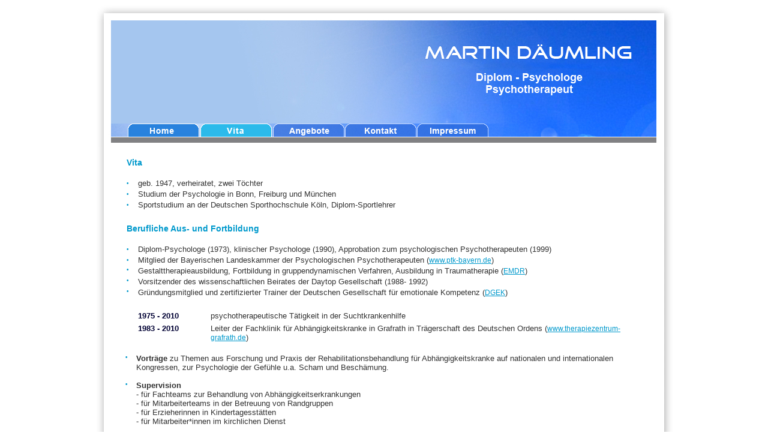

--- FILE ---
content_type: text/html
request_url: https://daeumling-psychotherapie.de/vita.htm
body_size: 13195
content:
<!DOCTYPE HTML PUBLIC "-//W3C//DTD HTML 4.01 Transitional//EN">
<html>
<head>

<meta http-equiv="Content-Type" content="text/html; charset=iso-8859-1">



<title>Vita DÄUMLING-Psychotherapie</title>

<meta name="description" content="Psychotherapie (Privatpatienten) und psychologische Beratung: Training emotionaler Kompetenz, Supervision, Seminare, Fortbildungen in Verfahren der humanistischen Psychologie">
<meta name="keywords" content="Däumling Martin, Psychotherapie München, psychologische Psychotherapeuten München, ambulante Therapie Abhängigkeitskranker in München, Abhängigkeit, Sucht, Suchtkrank, Seminare sexueller Missbrauch, sexueller Missbrauch, Training, emotionale Kompetenz, Coaching, Gruppendynamikangebote München, Scham und Beschämung, Teamsupervision München, psychologische Beratung München, Fortbildung, pastorale Dienste, Fortbildung therapeutische Verfahren, humanistische Psychologie, Däumling Institut Siegburg, EMDR, Behandlung in München, Seminar Nähe und Distanz, Institut, pastorale Dienste, Erzdiözese München und Freising, Fakultät für soziale Arbeit, Universität Eichstätt">
<meta name="googlebot" content="noarchive">
<meta name="publisher" content="däumling-psychotherapie.de">
<meta name="copyright" content="Prodesign 24 - Richard Köppl www.rk8.de">
<meta name="page-topic" content="däumling-psychotherapie.de">
<meta name="author" content="däumling-psychotherapie.de">
<meta name="expires" content="NEVER">
<meta name="REVISIT-AFTER" content="20 days">
<meta name="page-type" content="privat">
<meta name="audience" content="Alle">
<meta name="robots" content="INDEX,FOLLOW">
<meta name="language" content="German,Deutsch,de">
<meta name="Content-Language" content="de">
<meta http-equiv="Language" content="de">


<link href="martin.css" rel="stylesheet" type="text/css">
<script language="JavaScript" type="text/JavaScript">
<!--
function MM_preloadImages() { //v3.0
  var d=document; if(d.images){ if(!d.MM_p) d.MM_p=new Array();
    var i,j=d.MM_p.length,a=MM_preloadImages.arguments; for(i=0; i<a.length; i++)
    if (a[i].indexOf("#")!=0){ d.MM_p[j]=new Image; d.MM_p[j++].src=a[i];}}
}

function MM_findObj(n, d) { //v4.01
  var p,i,x;  if(!d) d=document; if((p=n.indexOf("?"))>0&&parent.frames.length) {
    d=parent.frames[n.substring(p+1)].document; n=n.substring(0,p);}
  if(!(x=d[n])&&d.all) x=d.all[n]; for (i=0;!x&&i<d.forms.length;i++) x=d.forms[i][n];
  for(i=0;!x&&d.layers&&i<d.layers.length;i++) x=MM_findObj(n,d.layers[i].document);
  if(!x && d.getElementById) x=d.getElementById(n); return x;
}

function MM_nbGroup(event, grpName) { //v6.0
  var i,img,nbArr,args=MM_nbGroup.arguments;
  if (event == "init" && args.length > 2) {
    if ((img = MM_findObj(args[2])) != null && !img.MM_init) {
      img.MM_init = true; img.MM_up = args[3]; img.MM_dn = img.src;
      if ((nbArr = document[grpName]) == null) nbArr = document[grpName] = new Array();
      nbArr[nbArr.length] = img;
      for (i=4; i < args.length-1; i+=2) if ((img = MM_findObj(args[i])) != null) {
        if (!img.MM_up) img.MM_up = img.src;
        img.src = img.MM_dn = args[i+1];
        nbArr[nbArr.length] = img;
    } }
  } else if (event == "over") {
    document.MM_nbOver = nbArr = new Array();
    for (i=1; i < args.length-1; i+=3) if ((img = MM_findObj(args[i])) != null) {
      if (!img.MM_up) img.MM_up = img.src;
      img.src = (img.MM_dn && args[i+2]) ? args[i+2] : ((args[i+1])? args[i+1] : img.MM_up);
      nbArr[nbArr.length] = img;
    }
  } else if (event == "out" ) {
    for (i=0; i < document.MM_nbOver.length; i++) {
      img = document.MM_nbOver[i]; img.src = (img.MM_dn) ? img.MM_dn : img.MM_up; }
  } else if (event == "down") {
    nbArr = document[grpName];
    if (nbArr)
      for (i=0; i < nbArr.length; i++) { img=nbArr[i]; img.src = img.MM_up; img.MM_dn = 0; }
    document[grpName] = nbArr = new Array();
    for (i=2; i < args.length-1; i+=2) if ((img = MM_findObj(args[i])) != null) {
      if (!img.MM_up) img.MM_up = img.src;
      img.src = img.MM_dn = (args[i+1])? args[i+1] : img.MM_up;
      nbArr[nbArr.length] = img;
  } }
}
//-->
</script>


<script type="text/javascript">

  var _gaq = _gaq || [];
  _gaq.push(['_setAccount', 'UA-31819533-1']);
  _gaq.push(['_setDomainName', 'daeumling-psychotherapie.de']);
  _gaq.push(['_trackPageview']);

  (function() {
    var ga = document.createElement('script'); ga.type = 'text/javascript'; ga.async = true;
    ga.src = ('https:' == document.location.protocol ? 'https://ssl' : 'http://www') + '.google-analytics.com/ga.js';
    var s = document.getElementsByTagName('script')[0]; s.parentNode.insertBefore(ga, s);
  })();

</script>





</head>

<body leftmargin="0" topmargin="0" onLoad="MM_preloadImages('slice/home_over.jpg','slice/angebote_over.jpg','slice/kontakt_over.jpg','slice/impressum_over.jpg')">
<div align="center">
  <table width="968" border="0" cellspacing="0" cellpadding="0">
    <tr>
      <td height="206" colspan="6" valign="top"> <div align="left"><img src="slice/header.jpg" width="968" height="206" border="0"></div></td>
    </tr>
    <tr>
      <td width="178" valign="top"><div align="left"><a href="index.htm" target="_top" onClick="MM_nbGroup('down','group1','home_norm','slice/home_over.jpg',1)" onMouseOver="MM_nbGroup('over','home_norm','slice/home_over.jpg','',1)" onMouseOut="MM_nbGroup('out')"><img src="slice/home_norm.jpg" name="home_norm" width="177" height="39" border="0"></a></div></td>
      <td width="121" valign="top"><img src="slice/vita_over.jpg" width="121" height="39"></td>
      <td width="121" valign="top"><a href="angebote.htm" target="_top" onClick="MM_nbGroup('down','group1','angebote_norm','slice/angebote_over.jpg',1)" onMouseOver="MM_nbGroup('over','angebote_norm','slice/angebote_over.jpg','',1)" onMouseOut="MM_nbGroup('out')"><img src="slice/angebote_norm.jpg" name="angebote_norm" width="121" height="39" border="0"></a></td>
      <td width="119" height="39" valign="top"><a href="kontakt.htm" target="_top" onClick="MM_nbGroup('down','group1','kontakt_norm','slice/kontakt_over.jpg',1)" onMouseOver="MM_nbGroup('over','kontakt_norm','slice/kontakt_over.jpg','',1)" onMouseOut="MM_nbGroup('out')"><img src="slice/kontakt_norm.jpg" name="kontakt_norm" width="119" height="39" border="0"></a></td>
      <td width="120" valign="top"><a href="impressum.htm" target="_top" onClick="MM_nbGroup('down','group1','impressum_norm','slice/impressum_over.jpg',1)" onMouseOver="MM_nbGroup('over','impressum_norm','slice/impressum_over.jpg','',1)" onMouseOut="MM_nbGroup('out')"><img src="slice/impressum_norm.jpg" name="impressum_norm" width="120" height="39" border="0"></a></td>
      <td valign="top"><img src="slice/navi_rechts.jpg" width="310" height="39"></td>
    </tr>
  </table>
  <table width="968" border="0" cellpadding="0" cellspacing="0">
    <tr>
      <td width="30" background="slice/kachel_li.jpg">
        <div align="left"></div></td>
      <td width="908" valign="top"><table width="95%" border="0" align="center" cellpadding="1" cellspacing="1">
        <tr>
          <td colspan="3" class="ueberschrift_orange"><br>
            Vita<br>
            <br></td>
          </tr>
        <tr>
          <td width="2%" class="punkt_orange">&bull; </td>
          <td colspan="2"><span class="fliesstext">geb. 1947, verheiratet, zwei  T&ouml;chter </span></td>
        </tr>
        <tr>
          <td class="punkt_orange"><span class="punkt_orange">&bull;</span></td>
          <td colspan="2" class="fliesstext">Studium der Psychologie in Bonn, Freiburg und  M&uuml;nchen</td>
        </tr>
        <tr>
          <td class="punkt_orange"><span class="punkt_orange">&bull;</span></td>
          <td colspan="2" class="fliesstext">Sportstudium an der Deutschen Sporthochschule K&ouml;ln,  Diplom-Sportlehrer</td>
        </tr>
        <tr>
          <td valign="top">&nbsp;</td>
          <td colspan="2" valign="top">&nbsp;</td>
        </tr>
        <tr>
          <td colspan="3" valign="top"><p class="ueberschrift_orange">Berufliche Aus- und Fortbildung<br>
            <br>
          </p></td>
          </tr>
        <tr>
          <td><span class="punkt_orange">&bull;</span></td>
          <td colspan="2" class="fliesstext">Diplom-Psychologe (1973),  klinischer Psychologe (1990), Approbation zum psychologischen Psychotherapeuten  (1999)</td>
        </tr>
        <tr>
          <td><span class="punkt_orange">&bull;</span></td>
          <td colspan="2" class="fliesstext"><p>Mitglied der Bayerischen  Landeskammer der Psychologischen Psychotherapeuten  (<a href="http://www.ptk-bayern.de/" target="_blank">www.ptk-bayern.de</a>)</p></td>
        </tr>
        <tr>
          <td valign="top"><span class="punkt_orange">&bull;</span></td>
          <td colspan="2" valign="top" class="fliesstext">
            Gestalttherapieausbildung,       Fortbildung in gruppendynamischen Verfahren, Ausbildung in       Traumatherapie (<a href="http://www.traumatherapie.de/" target="_blank">EMDR</a>)</td>
        </tr>
        <tr>
          <td valign="top"><span class="punkt_orange">&bull;</span></td>
          <td colspan="2" valign="top" class="fliesstext">Vorsitzender des       wissenschaftlichen Beirates der Daytop Gesellschaft (1988- 1992)</td>
        </tr>
        <tr>
          <td valign="top"><span class="punkt_orange">&bull;</span></td>
          <td colspan="2" valign="top" class="fliesstext">Gr&uuml;ndungsmitglied und zertifizierter Trainer der Deutschen  Gesellschaft f&uuml;r emotionale Kompetenz (<a href="https://dgek.de/" target="_blank">DGEK</a>)</td>
        </tr>
        <tr>
          <td>&nbsp;</td>
          <td colspan="2" class="fliesstext">&nbsp;</td>
        </tr>
        <tr>
          <td valign="top">&nbsp;</td>
          <td width="14%" valign="top" class="fliesstext"><span class="ueberschrift">1975 - 2010 </span></td>
          <td width="84%" valign="top" class="fliesstext">psychotherapeutische T&auml;tigkeit in der  Suchtkrankenhilfe</td>
        </tr>
        <tr>
          <td valign="top">&nbsp;</td>
          <td valign="top" class="fliesstext"><span class="ueberschrift">1983 - 2010</span></td>
          <td valign="top" class="fliesstext">Leiter der Fachklinik f&uuml;r Abh&auml;ngigkeitskranke in Grafrath  in Tr&auml;gerschaft des Deutschen Ordens (<a href="http://www.therapiezentrum-grafrath.de/" target="_blank">www.therapiezentrum-grafrath.de</a>)</td>
        </tr>
      </table>
        <br>
        <table width="95%" border="0" align="center" cellpadding="0" cellspacing="0">
          <tr>
            <td width="2%" valign="top" class="punkt_orange">&bull; </td>
            <td width="98%" valign="top" class="fliesstext"><p><span class="fliesstext"><strong>Vortr&auml;ge</strong></span> zu Themen aus Forschung und  Praxis der Rehabilitationsbehandlung für Abh&auml;ngigkeitskranke auf nationalen und internationalen Kongressen, zur Psychologie der Gef&uuml;hle u.a. Scham und Besch&auml;mung.<br>
              <br>
            </p></td>
          </tr>
          <tr>
            <td valign="top" class="punkt_orange">&bull;</td>
            <td valign="top" class="fliesstext"><span class="fliesstext"><strong>Supervision<br>
            </strong></span>- f&uuml;r Fachteams zur Behandlung von Abh&auml;ngigkeitserkrankungen<br>
            - f&uuml;r Mitarbeiterteams in der Betreuung von Randgruppen<br>
            - f&uuml;r Erzieherinnen in Kindertagesst&auml;tten <br>
            - f&uuml;r Mitarbeiter*innen im kirchlichen Dienst<br>
            <br></td>
          </tr>
          <tr>
            <td valign="top" class="punkt_orange">&bull;</td>
            <td valign="top" class="fliesstext"><p><span class="fliesstext"><strong>Seminare</strong></span> und Fortbildung f&uuml;r das Erzbisch&ouml;fliche Ordinariat  M&uuml;nchen- Freising im Rahmen der Pr&auml;vention von Grenzverletzungen, sexuellen &Uuml;bergriffen und sexualisierter  Gewalt<br>
              <br>
            </p></td>
          </tr>
          <tr>
            <td valign="top" class="punkt_orange"><span class="punkt_orange">&bull;</span></td>
            <td valign="top" class="fliesstext"><span class="fliesstext"><strong>Lehrbeauftragter</strong></span>an der Fakult&auml;t f&uuml;r  Soziale Arbeit der Katholischen Universit&auml;t Eichst&auml;tt und am Alfred Adler Institut f&uuml;r Individualpsychologie e.V. in M&uuml;nchen<br /><br /></td>
          </tr>
          <tr>
            <td valign="top" class="punkt_orange"><span class="punkt_orange">&bull;</span></td>
            <td valign="top" class="fliesstext"><span class="fliesstext"><strong>Psychotherapie</strong> f&uuml;r gefl&uuml;chtete M&auml;nner im Beratungs- und Behandlungszentrum Refugio M&uuml;nchen<br />(2015-2020)
            </td>
          </tr>
        </table>
      <br>
      <br></td>
      <td width="30" background="slice/kachel_re.jpg">
        <div align="right"></div></td>
    </tr>
  </table>
  <table width="968" border="0" cellspacing="0" cellpadding="0">
    <tr>
      <td><img src="slice/footer.jpg" width="968" height="67" border="0" usemap="#Map"></td>
    </tr>
  </table>
</div>




<map name="Map">
  <area shape="rect" coords="671,13,934,42" href="mailto:info@daeumling-psychotherapie.de" alt="E-Mail ">
</map>
</body>
</html>


--- FILE ---
content_type: text/css
request_url: https://daeumling-psychotherapie.de/martin.css
body_size: 1774
content:
/* alle Texte von Fliesstext bis Überschrift*/ 
.fliesstext{
	font : normal 10pt Verdana, Geneva, Arial, Helvetica, sans-serif;
	color: #333333;
}

.fliessklein{
	font : normal 7pt Verdana, Geneva, Arial, Helvetica, sans-serif;
	color: #666666;
}

.ueberschrift{
	font : bold 10pt Verdana, Geneva, Arial, Helvetica, sans-serif;
	color: #000033;
}

.ueberschrift_orange{
	font : bold 14px Verdana, Geneva, Arial, Helvetica, sans-serif;
	color: #09C;
}


.punkt_orange{
	font : bold 10px Verdana, Geneva, Arial, Helvetica, sans-serif;
	color: #09C;
}






.ueberschrift_magenta{
	font : bold 13px Verdana, Geneva, Arial, Helvetica, sans-serif;
	color: #bc285e;
}

/* alle Hintergrundfarben wenn gruen*/ 
.farbe_zelle_gruen{
	background-color : #768130;
	color: #FFFFFF;
	font-family:Verdana, Geneva, Arial, Helvetica, sans-serif;
	font-size:14px;
	font : bold;
}

/* alle Hintergrundfarben wenn orange*/ 
.farbe_zelle_orange{
	background-color : #FF6633;
	color: #FFFFFF;
	font : bolder normal 9pt Verdana, Geneva, Arial, Helvetica, sans-serif;
}

/* alle textlinks*/ 
 a:link {
	color: #09C;
	text-decoration: underline;
	font-family:Verdana, Geneva, Arial, Helvetica, sans-serif;
	font-size:12px;
}
 a:visited{ color:#09C; 
			text-decoration:underline; 
			font-family:Verdana, Geneva, Arial, Helvetica, sans-serif;
            font-size:12px;
			}
 a:hover {
	color: #09C;
	text-decoration:none;
	font-family:Verdana, Geneva, Arial, Helvetica, sans-serif;
	font-size:12px;
}

/* Hintergrundfarbe der Seiten*/ 
body{
	/*background-color : #ffffff; 
	  scrollbar-base-color:#cccccc;
      scrollbar-track-color:#f3f3f3;
      scrollbar-face-color:#E1E1E1;
      scrollbar-highlight-color:#FFFFFF;
      scrollbar-3d-light-color:#cccccc;
      scrollbar-darkshadow-color:#f3f3f3;
      scrollbar-shadow-color:#000000;
      scrollbar-arrow-color:#FF6D38;*/
	margin-left:0px; margin-top:0px;
	margin-right:0; margin-bottom:0;
	}
	
	
	
